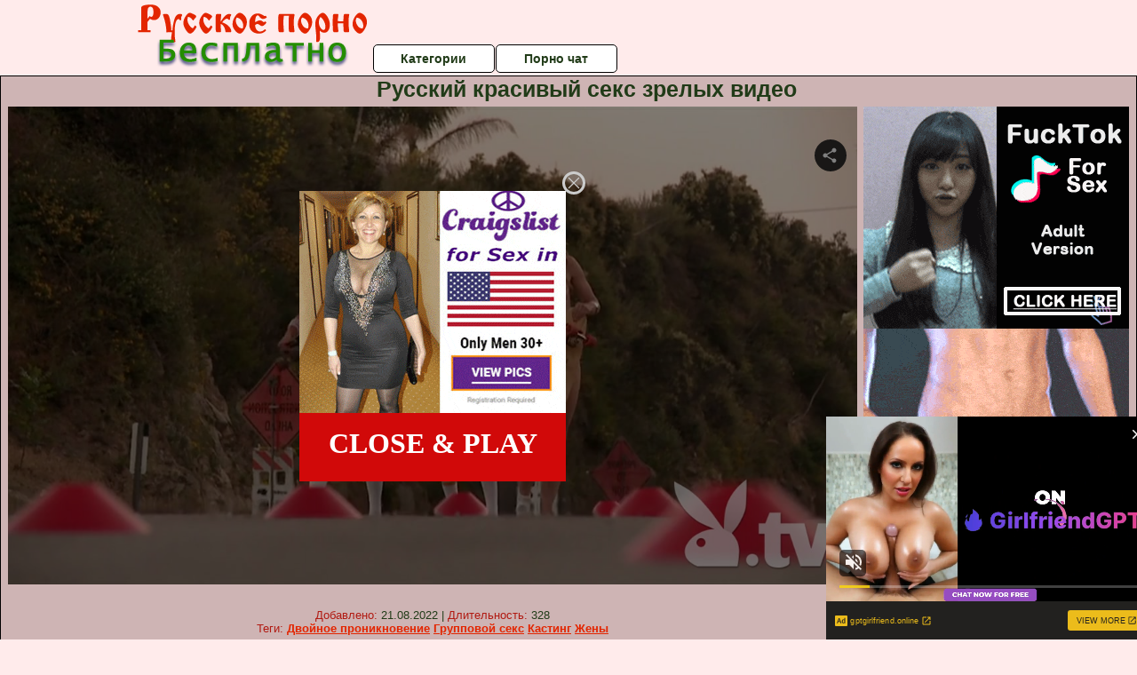

--- FILE ---
content_type: text/html; charset=UTF-8
request_url: https://besplatnoerusskoeporno.ru/zrelie-zhenshini/russkiy-krasiviy-seks-zrelih-video.php
body_size: 10589
content:
<!DOCTYPE html>
<html lang="ru">
<head>
<meta http-equiv="Content-Type" content="text/html; charset=utf-8" />


<title>Русский красивый секс зрелых видео</title>
<meta name="description" content="Скачать порно: Русский красивый секс зрелых видео бесплатно" />
<meta name="robots" content="index,follow" />
<meta name="Rating" content="Mature" />
<link rel="canonical" href="https://besplatnoerusskoeporno.ru/zrelie-zhenshini/russkiy-krasiviy-seks-zrelih-video.php" />
<meta name="viewport" content="width=device-width, initial-scale=1" />
<base target="_parent" />

<style type="text/css">
*{margin:0; padding:0; font-family: Verdana, Arial, Helvetica, sans-serif;}
body {background-color: #ffebeb; color:#213b18; text-align: center;}
a {text-decoration: none; font-weight: bold; color:#e32500;}
a:hover{text-decoration: underline; color:#248d00;}
#bgh, #headcontainer, #hp1, #hp2{height:70px;}
#hp2b a {background-color: #fff; color:#213b18;}
#bgh {position:relative; margin-bottom:10px;}
#hp2b a:hover, .archive a:hover, .advsearch a:hover {background-color: #ffebeb;}
#headcontainer {margin:0 auto; position: relative; z-index: 2; width:980px;}
h1, h2, h3 {font-weight: bold; text-align: left;}
h2 {text-transform:none; font-size: 24px; line-height:40px; text-indent: 40px;text-align:left; width:100%;}
h1{font-size:27px;text-indent: 40px;}
h3 {font-size: 23px;}
h4 {font-size: 22px;}
.clips, .sitelist, #hp2b a, .ulimg li, .ulimg li a, h2.w998, h2.wm1250, .ps_img li, .ul200n, .utl30n{display: -moz-inline-stack; display:inline-block; zoom: 1; *display: inline;}
#hp1, #hp2, #hp2a, #hp2b, .dur {position:absolute;}
.archive, .ulimg, .ps_img {list-style-image:none; list-style-position:inside; list-style-type:none;}
#hp1 {width:270px; top:0; left:0;}
#hp2 {top:0; left:270px;}
#hp2a, #hp2b {left:0; width:710px;}
#hp2a {height: 45px; top:0; text-align:left;}
.smtop{position: absolute; top:5px; right: 120px; width: 585px;	height: 45px; text-align: center; font-size:12px; overflow:hidden;}
.smtop a:hover {color:#986A44}
#hp2b {top:50px; height:35px; font-size: 13px;font-weight: bold; font-family:Tahoma, Arial, Helvetica, sans-serif; color:#FFFF99; line-height: 30px; text-align:left;}
#hp2b a{width:19%; height:30px; line-height:30px; font-size:14px;}
#hp2b a{-moz-border-radius: 5px; -webkit-border-radius: 5px; border-radius: 5px; text-align: center; font-weight: bold; text-decoration: none; border:#000 1px solid; margin-right:1px;}
#hp2b a:hover, .advsearch a:hover{color:#e32500;}
.clips, .sitelist{overflow:hidden; padding-top:3px; text-align:center;}
.sitelist{background-color:#ffebeb;border:1px solid}
.sitelist, .clips{width:99%;}
.ulimg li img {color:#e32500; width:300px; height:225px;}
.clips a:hover {text-decoration:none;}
.ulimg li, .ulimg li a {position: relative; text-align:center; vertical-align: top;}
.ulimg li a {display:block; background:none; text-decoration:none;}
.ulimg li {margin-left: 1px; margin-right: 1px; margin-bottom:2px; width: 302px; height: 260px; overflow:hidden;}
.ulimg li a{border: 1px solid #000; width: 300px; height: 225px;}
.ulimg li h3, .ulimg li a, .ulimg li p{text-transform:none; font-size:11px; line-height:13px; overflow:hidden; color:#e32500;}
.ulimg li h3{position:absolute; top: 226px; width:300px; left:1px; text-align:center; z-index:4; height:25px;}
.ulimg li:hover a{background:none;}
.ulimg li:hover h3, .ulimg li:hover h4{color: #248d00;}
.pags {height: 20px; width: 100%; font-size: 17px; text-align: right; margin: 0pt -80px 20px;}
.ps_img {text-align:center; border:none; border-spacing:0; font-size:14px; margin-bottom:20px; width:auto;}
.ps_img li {width:305px; vertical-align:top;}
.ps_img a:hover img {border:dashed 1px #FE0101;}
.webm{font-size:15px;max-width:520px;margin:0 auto 10px;}
.webm a {text-decoration:underline;}
.webm a:hover {text-decoration:overline underline;}
.discltxt {font-size:11px; width:800px; margin: 15px auto 15px;}
.dur {font-size: 10px; padding-right: 3px; padding-left: 3px; line-height: 15px; width: auto; left: 1px; top:0; border-style:solid; border-width:1px; border-color:#FFFFFF;}
.dur{background-color: #393333; color: #fff; opacity: 0.65; filter: alpha(opacity=50);}
.w998{width:998px;}
.line{font-size:13px; line-height:15px; margin-top:6px; margin-bottom:5px;}
.line a{text-decoration:underline; font-weight:bold;}
.line a:hover {color:#B11A12;} 
.line em {font-style:normal; color:#B11A12}
.h1gal{font-size:25px; text-align:center; display:block; margin-bottom:5px;}
.flash_page{height:auto; overflow:hidden; background-color:#ceb4b4; border: 1px #000 solid; margin:15px auto 5px;}
.flash_big{width:73%;overflow:hidden; height:auto; padding-bottom: 5px; position:relative;}
.bnnr_r{width:302px; overflow:hidden; height:auto;}
.flash_big, .bnnr_r{display: -moz-inline-stack; display:inline-block; zoom: 1; *display: inline; vertical-align: top;}
.tpline {position: relative;}
.wm1250{max-width:1250px;}
.utl30n {-moz-column-count: 3; -webkit-column-count: 3; column-count: 3;}
.ul200n {-moz-column-count: 5; -webkit-column-count: 5; column-count: 5;}
.ul200n, .utl30n {font-size: 10px; font-weight: bold; width:98%; padding: 5px 0 0 0;display:block; margin:0 auto;}
.utl30n {list-style-image:none; list-style-position:inside; list-style-type:decimal;}
.ul200n li, .utl30n li {text-align:left; text-indent:5px; white-space:nowrap; overflow:hidden; color: #777777; font-size: 10px; width: 100%; height: 20px; line-height: 17px; font-style:normal; text-transform: capitalize;}
.ul200n a, .utl30n a{text-decoration: none; font-size: 14px; font-weight: bold; text-align: left; line-height: 16px;}
.utl30n li {list-style-type: none;}
.utl30n {counter-reset: list1;}
#CloseAd{width: 100%;position: absolute;top: 306px;left: 25%;color: white;background-color: rgb(255, 90, 90);width: 50%;height: 33px;text-align: center;font-size: 26px;cursor: pointer;}#block {width: 95%; height: 300px; position: absolute; left: 2%; top: 0px; z-index: 100; margin-top: 10px;background-color: rgba(0, 0, 0, 0.6); padding: 16px 0 16px 0;}#leftban {float: left; width: 300px; height: 250px;}#rightban {float: right; width: 300px; height: 250px;}
.player {position: relative; padding-top:5px; padding-bottom:58%; height:0;}
.player>iframe,.player>object {position:absolute; top:0; left:0; width:100%; height:100%;}

@media (max-width: 1450px) {
.flash_big{width:calc(100% - 302px - 20px); width:-webkit-calc(100% - 302px - 20px);}
}
@media (max-width: 1370px) {
.ulimg li img {width:240px; height:180px;}
.ulimg li {margin-bottom:2px; width: 242px; height: 215px; overflow:hidden;}
.ulimg li a{border: 1px solid #000; width: 240px; height: 180px;}
.ulimg li h3{position:absolute; top: 181px; width:242px; left:1px; text-align:center; z-index:4; height:30px;}
}
@media (max-width: 996px) {
#headcontainer, .h1gal{width:98%;}
#hp1, #hp2, #hp2a, #hp2b{position:relative;}
#hp1, #hp2, #hp2a, #hp2b{width:auto;}
#bgh, #headcontainer, #hp1, #hp2, #hp2a, #hp2b{height:auto;}
#hp2{left:0;text-align:center;}
#hp2b a{font-size:10px;width:auto;height:auto;line-height:12px;padding:10px;}
#hp2a, #hp2b{display:-moz-inline-stack;display:inline-block;zoom:1;*display:inline;line-height:normal;vertical-align:top;}
#hp2b{top:0;}
.smtop{width: 95%; height: auto; position: static; top: auto; right: auto;}
h1 {font-size: 24px; line-height:26px;}
h2 {font-size: 20px; line-height:22px;}
.h1gal{font-size:18px;}
.w998{width:98%;}
.ulimg li img, .ulimg li a{width:100%; height:auto; display:block;}
.ulimg li a {width:99%;}
.ulimg li {width: 33%; height: auto; overflow:hidden;}
.ulimg li h3, .ulimg li h4, .ulimg li p{top: auto; bottom: 1px; width:99%; left:1px; background-color: #ffebeb; opacity: 0.65; filter: alpha(opacity=65);}
.ulimg li:hover a{height:100%;}
.ulimg li a:hover img{border:none;}
.ultpm li{width: 24%;}
.ul200n li, .utl30n{font-size:9px;}
.ul200n a, .utl30n a,.webm{font-size:12px;}
.discltxt{width:80%;}
.flash_page, .flash_big{height:auto;overflow:visible;}
.flash_big, .bnnr_r{position:relative;width:auto;}
.flash_big{left:0; text-align:left; width: 98%}
.player {position: relative; padding-top:5px; height:0;}
.player>iframe,.player>object {position:absolute; top:0; left:0; width:100%; height:100%;}
}
@media (max-width: 720px) {
.ulimg li {width: 49%;}
.ultpm li{width: 31%;}
.ul200n {-moz-column-count: 4; -webkit-column-count: 4; column-count: 4;}
}
@media (max-width: 679px) {
#rightban{display:none;}
#leftban{position:absolute; left:25%;}
}
@media (max-width: 630px) {
#block{display: none;}
}
@media (max-width: 550px) {
.flash_big {width: 98%}
.ul200n li, .utl30n li {line-height: 30px; height:auto;}
.ul200n a, .utl30n a {width:78%; display:inline-block; font-size:13px; line-height:17px; text-indent:5px; background-color:#521100; border:1px solid #ffffff; -moz-border-radius:5px; -webkit-border-radius:5px; border-radius:5px;}
.utl30n, .ul200n {-moz-column-count: 2; -webkit-column-count: 2; column-count: 2;}
.line a {width:auto; text-indent:0; padding:2px 5px; margin:5px; text-align:center; vertical-align:middle; text-decoration:none;}
.utl30n li  {margin: 12px auto;}
}
@media (max-width: 479px) {
.bnnr_r, .line, .ps_img {width:98%;}
h1 {font-size: 19px; line-height: 21px;}
h2 {font-size: 17px; line-height:19px}
}
@media (max-width: 400px) {
.ulimg li {width: 99%;}
.ultpm li{width: 48%;}
.utl30n, .ul200n {-moz-column-count: 2; -webkit-column-count: 2; column-count: 2;}
}
</style>
</head>
<body>
<div id="bgh">
<div id="headcontainer">
<div id="hp1"><img src="/img_dis/logo.png" alt="Русское порно бесплатно" /></div>
<div id="hp2">
<div id="hp2a">

<div id="hp2b"><a href="/categories.php">Категории</a><a href="/cams.php">Порно чат</a></div></div>
</div>
</div>
<div></div><div class="flash_page">
<h1 class="h1gal">Русский красивый секс зрелых видео</h1>
<div class="flash_big">

<div class="player p_64_51" id="alemti">
<iframe src="https://www.looporn.com/movies/player/1002380" width="1280" height="720" scrolling="no" frameborder="0" allowfullscreen="true">Your browser must support iframes to play this video.</iframe></div>
<div class="line"><span><em>Добавлено:</em> 21.08.2022</span> | <span><em>Длительность:</em> 328</span><br /><em>Теги:</em> <a href='/dvoynoe-proniknovenie/'>Двойное проникновение</a>  <a href='/gruppovoy-seks/'>Групповой секс</a> <a href='/kasting/'>Кастинг</a> <a href='/zheni/'>Жены</a><br /></div>
</div><!--noindex-->
<div class="bnnr_r"><script async type="application/javascript" src="https://a.magsrv.com/ad-provider.js"></script>
<ul class="ps_img">
<li style="max-height: 370px;  overflow: hidden;"><ins class="eas6a97888e" data-zoneid="5090100"></ins></li>
<li style="max-height: 370px;  overflow: hidden;"><ins class="eas6a97888e" data-zoneid="5090102"></ins></li>
</ul>
<script>(AdProvider = window.AdProvider || []).push({"serve": {}});</script><!--/noindex--></div>

</div>
<br clear="all" />
<h2 class="w98p">Смотреть еще похожее порно</h2><div class="clips">
<ul class="ulimg">
<li><h3>Порно со зрелыми азиатками</h3><a href="/zrelie-zhenshini/porno-so-zrelimi-aziatkami.php"><img src="/image/new/pornhub/main/videos/202204/09/406111071/original/(m=eaAaGwObaaaa)(mh=e5H6_6PkrkBSx_OZ)12.jpg" alt="Порно со зрелыми азиатками"></a></li>
<li><h3>Порно со зрелыми блондинками</h3><a href="/zrelie-zhenshini/porno-so-zrelimi-blondinkami.php"><img src="/image/new/looporn/static.looporn.com/movies/827/001/1007287/thumbs/24.jpg" alt="Порно со зрелыми блондинками"></a></li>
<li><h3>Порно зрелая раком крупным планом</h3><a href="/zrelie-zhenshini/porno-zrelaya-rakom-krupnim-planom.php"><img src="/image/new/pornhub/main/videos/202203/31/405657731/original/(m=eaAaGwObaaaa)(mh=IYZehl5nUXQ2kYMR)7.jpg" alt="Порно зрелая раком крупным планом"></a></li>
<li><h3>Порно зрелые красивые в хорошем качестве бесплатно</h3><a href="/zrelie-zhenshini/porno-zrelie-krasivie-v-horoshem-kachestve-besplatno.php"><img src="/image/new/pornhub/main/videos/202108/29/393800121/original/(m=qK_-4YWbeaAaGwObaaaa)(mh=fNk3Ndi7nUrOswmB)0.jpg" alt="Порно зрелые красивые в хорошем качестве бесплатно"></a></li>
<li><h3>Порно зрелые дамы с формами</h3><a href="/zrelie-zhenshini/porno-zrelie-dami-s-formami.php"><img src="/image/new/pornhub/main/videos/202202/25/403699521/original/(m=qJX5T0XbeaAaGwObaaaa)(mh=FWU9Mtc_LD0CedlO)0.jpg" alt="Порно зрелые дамы с формами"></a></li>
<li><h3>Любительское семейное порно зрелые русские</h3><a href="/zrelie-zhenshini/lyubitelskoe-semeynoe-porno-zrelie-russkie.php"><img src="/image/new/pornhub/main/videos/202206/29/410849971/original/(m=eaAaGwObaaaa)(mh=ogd1euhFaKoXvFRA)9.jpg" alt="Любительское семейное порно зрелые русские"></a></li>
<li><h3>Порно зрелые пьяные бесплатно</h3><a href="/zrelie-zhenshini/porno-zrelie-pyanie-besplatno.php"><img src="/image/new/pornhub/main/videos/202111/23/398520771/original/(m=eaAaGwObaaaa)(mh=CyHgKWdKjwWHIgN9)15.jpg" alt="Порно зрелые пьяные бесплатно"></a></li>
<li><h3>Порно зрелые красивые жопы</h3><a href="/zrelie-zhenshini/porno-zrelie-krasivie-zhopi.php"><img src="/image/new/looporn/static.looporn.com/movies/491/001/1001944/thumbs/21.jpg" alt="Порно зрелые красивые жопы"></a></li>
<li><h3>Смотреть порно секс бесплатно со зрелыми</h3><a href="/zrelie-zhenshini/smotret-porno-seks-besplatno-so-zrelimi.php"><img src="/image/new/pornhub/main/videos/201908/26/244160021/original/(m=eaAaGwObaaaa)(mh=IVuAKCA6UTAiw2_C)15.jpg" alt="Смотреть порно секс бесплатно со зрелыми"></a></li>
<li><h3>Порно зрелые азиатки анал</h3><a href="/zrelie-zhenshini/porno-zrelie-aziatki-anal.php"><img src="/image/new/pornhub/main/videos/202104/29/387297161/thumbs_11/(m=eaAaGwObaaaa)(mh=gEt1j4_iHXd7BU2l)15.jpg" alt="Порно зрелые азиатки анал"></a></li>
<li><h3>Зрелая красивая русская с молодым</h3><a href="/zrelie-zhenshini/zrelaya-krasivaya-russkaya-s-molodim.php"><img src="/image/new/looporn/static.looporn.com/movies/522/101/1012254/thumbs/23.jpg" alt="Зрелая красивая русская с молодым"></a></li>
<li><h3>Порно зрелые лесбиянки страпон</h3><a href="/zrelie-zhenshini/porno-zrelie-lesbiyanki-strapon.php"><img src="/image/new/pornhub/main/videos/202002/20/286083072/thumbs_25/(m=eaAaGwObaaaa)(mh=QSiPrxvWlIIv7ptq)15.jpg" alt="Порно зрелые лесбиянки страпон"></a></li>
<li><h3>Порно видео зрелые волосатые письки</h3><a href="/zrelie-zhenshini/porno-video-zrelie-volosatie-piski.php"><img src="/image/new/pornhub/main/videos/201810/23/188713181/original/(m=eqglHgaaaa)(mh=kNta4TRi5KbPMKKs)2.jpg" alt="Порно видео зрелые волосатые письки"></a></li>
<li><h3>Смотреть бесплатно порно зрелые любительское</h3><a href="/zrelie-zhenshini/smotret-besplatno-porno-zrelie-lyubitelskoe.php"><img src="/image/new/pornhub/main/videos/202207/29/412674791/original/(m=eaAaGwObaaaa)(mh=qsWJyORJf2j4L4Iw)16.jpg" alt="Смотреть бесплатно порно зрелые любительское"></a></li>
<li><h3>Порно зрелые большая грудь анал</h3><a href="/zrelie-zhenshini/porno-zrelie-bolshaya-grud-anal.php"><img src="/image/new/pornhub/main/videos/202205/08/407741061/original/(m=eaAaGwObaaaa)(mh=QMr9gtO8ekUBtjxA)6.jpg" alt="Порно зрелые большая грудь анал"></a></li>
<li><h3>Парень лижет зрелой женщине порно</h3><a href="/zrelie-zhenshini/paren-lizhet-zreloy-zhenshine-porno.php"><img src="/image/new/pornhub/main/videos/202103/31/385960471/original/(m=q4NX2MWbeaAaGwObaaaa)(mh=kQNx45XNghv7h1QA)0.jpg" alt="Парень лижет зрелой женщине порно"></a></li>
<li><h3>Секс видео зрелая волосатая пизда</h3><a href="/zrelie-zhenshini/seks-video-zrelaya-volosataya-pizda.php"><img src="/image/new/pornhub/main/videos/202108/22/393401791/original/(m=eaAaGwObaaaa)(mh=U1a-rYH6jJqbPwmA)15.jpg" alt="Секс видео зрелая волосатая пизда"></a></li>
<li><h3>Порно видео зрелая соблазнила молодого</h3><a href="/zrelie-zhenshini/porno-video-zrelaya-soblaznila-molodogo.php"><img src="/image/new/pornhub/main/videos/202104/11/386434781/thumbs_5/(m=eaAaGwObaaaa)(mh=ErHaiwlT15vtEqyf)11.jpg" alt="Порно видео зрелая соблазнила молодого"></a></li>
<li><h3>Порно видео зрелых женщин раком</h3><a href="/zrelie-zhenshini/porno-video-zrelih-zhenshin-rakom.php"><img src="/image/new/looporn/static.looporn.com/movies/992/001/1002998/thumbs/22.jpg" alt="Порно видео зрелых женщин раком"></a></li>
<li><h3>Смотреть онлайн реальное порно зрелую</h3><a href="/zrelie-zhenshini/smotret-onlayn-realnoe-porno-zreluyu.php"><img src="/image/new/pornhub/main/videos/202203/14/404646171/original/(m=eaAaGwObaaaa)(mh=7hvNBnPIoUwE_f-Z)16.jpg" alt="Смотреть онлайн реальное порно зрелую"></a></li>
</ul>
</div>
<h2 class="wm1250">Скачать видео в популярных секс категориях:</h2><div class="sitelist wm1250">
<a class="tag" style="font-size:20pt" href="/kasting/porno-kasting-femili.php">порно кастинг фэмили</a>&nbsp; <a class="tag" style="font-size:18pt" href="/kasting/kasting-vudmana-eb.php">кастинг вудмана еб</a>&nbsp; <a class="tag" style="font-size:23pt" href="/kasting/porno-video-kasting-2017.php">порно видео кастинг 2017</a>&nbsp; <a class="tag" style="font-size:8pt" href="/dvoynoe-proniknovenie/bolshie-zhopi-dvoynoe-proniknovenie.php">большие жопы двойное проникновение</a>&nbsp; <a class="tag" style="font-size:13pt" href="/dvoynoe-proniknovenie/narezka-porno-dvoynoe-proniknovenie-konchit-vnutr.php">нарезка порно двойное проникновение кончить внутрь</a>&nbsp; <a class="tag" style="font-size:16pt" href="/dvoynoe-proniknovenie/anzhelika-dvoynoe-proniknovenie.php">анжелика двойное проникновение</a>&nbsp; <a class="tag" style="font-size:17pt" href="/kasting/porno-kasting-bolshie-zhopi.php">порно кастинг большие жопы</a>&nbsp; <a class="tag" style="font-size:10pt" href="/dvoynoe-proniknovenie/gey-porno-besplatno-dvoynoe-proniknovenie.php">гей порно бесплатно двойное проникновение</a>&nbsp; <a class="tag" style="font-size:24pt" href="/dvoynoe-proniknovenie/krasivoe-dvoynoe-proniknovenie-video.php">красивое двойное проникновение видео</a>&nbsp; <a class="tag" style="font-size:21pt" href="/dvoynoe-proniknovenie/ugovorili-na-dvoynoe-proniknovenie.php">уговорили на двойное проникновение</a>&nbsp; <a class="tag" style="font-size:9pt" href="/dvoynoe-proniknovenie/porno-dvoynoe-proniknovenie-bryunetki.php">порно двойное проникновение брюнетки</a>&nbsp; </div>
<div></div><br>
<div class="webm"><strong>Русский красивый секс зрелых видео на </strong></div>
<br>
<script type="application/javascript">
(function() {

    //version 1.0.0

    var adConfig = {
    "ads_host": "a.pemsrv.com",
    "syndication_host": "s.pemsrv.com",
    "idzone": 3881986,
    "popup_fallback": false,
    "popup_force": false,
    "chrome_enabled": true,
    "new_tab": false,
    "frequency_period": 720,
    "frequency_count": 1,
    "trigger_method": 3,
    "trigger_class": "",
    "trigger_delay": 0,
    "only_inline": false,
    "t_venor": false
};

window.document.querySelectorAll||(document.querySelectorAll=document.body.querySelectorAll=Object.querySelectorAll=function o(e,i,t,n,r){var c=document,a=c.createStyleSheet();for(r=c.all,i=[],t=(e=e.replace(/\[for\b/gi,"[htmlFor").split(",")).length;t--;){for(a.addRule(e[t],"k:v"),n=r.length;n--;)r[n].currentStyle.k&&i.push(r[n]);a.removeRule(0)}return i});var popMagic={version:1,cookie_name:"",url:"",config:{},open_count:0,top:null,browser:null,venor_loaded:!1,venor:!1,configTpl:{ads_host:"",syndication_host:"",idzone:"",frequency_period:720,frequency_count:1,trigger_method:1,trigger_class:"",popup_force:!1,popup_fallback:!1,chrome_enabled:!0,new_tab:!1,cat:"",tags:"",el:"",sub:"",sub2:"",sub3:"",only_inline:!1,t_venor:!1,trigger_delay:0,cookieconsent:!0},init:function(o){if(void 0!==o.idzone&&o.idzone){void 0===o.customTargeting&&(o.customTargeting=[]),window.customTargeting=o.customTargeting||null;var e=Object.keys(o.customTargeting).filter(function(o){return o.search("ex_")>=0});for(var i in e.length&&e.forEach((function(o){return this.configTpl[o]=null}).bind(this)),this.configTpl)Object.prototype.hasOwnProperty.call(this.configTpl,i)&&(void 0!==o[i]?this.config[i]=o[i]:this.config[i]=this.configTpl[i]);void 0!==this.config.idzone&&""!==this.config.idzone&&(!0!==this.config.only_inline&&this.loadHosted(),this.addEventToElement(window,"load",this.preparePop))}},getCountFromCookie:function(){if(!this.config.cookieconsent)return 0;var o=popMagic.getCookie(popMagic.cookie_name),e=void 0===o?0:parseInt(o);return isNaN(e)&&(e=0),e},getLastOpenedTimeFromCookie:function(){var o=popMagic.getCookie(popMagic.cookie_name),e=null;if(void 0!==o){var i=o.split(";")[1];e=i>0?parseInt(i):0}return isNaN(e)&&(e=null),e},shouldShow:function(){if(popMagic.open_count>=popMagic.config.frequency_count)return!1;var o=popMagic.getCountFromCookie();let e=popMagic.getLastOpenedTimeFromCookie(),i=Math.floor(Date.now()/1e3),t=e+popMagic.config.trigger_delay;return(!e||!(t>i))&&(popMagic.open_count=o,!(o>=popMagic.config.frequency_count))},venorShouldShow:function(){return!popMagic.config.t_venor||popMagic.venor_loaded&&"0"===popMagic.venor},setAsOpened:function(){var o=1;o=0!==popMagic.open_count?popMagic.open_count+1:popMagic.getCountFromCookie()+1;let e=Math.floor(Date.now()/1e3);popMagic.config.cookieconsent&&popMagic.setCookie(popMagic.cookie_name,`${o};${e}`,popMagic.config.frequency_period)},loadHosted:function(){var o=document.createElement("script");for(var e in o.type="application/javascript",o.async=!0,o.src="//"+this.config.ads_host+"/popunder1000.js",o.id="popmagicldr",this.config)Object.prototype.hasOwnProperty.call(this.config,e)&&"ads_host"!==e&&"syndication_host"!==e&&o.setAttribute("data-exo-"+e,this.config[e]);var i=document.getElementsByTagName("body").item(0);i.firstChild?i.insertBefore(o,i.firstChild):i.appendChild(o)},preparePop:function(){if(!("object"==typeof exoJsPop101&&Object.prototype.hasOwnProperty.call(exoJsPop101,"add"))){if(popMagic.top=self,popMagic.top!==self)try{top.document.location.toString()&&(popMagic.top=top)}catch(o){}if(popMagic.cookie_name="zone-cap-"+popMagic.config.idzone,popMagic.config.t_venor&&popMagic.shouldShow()){var e=new XMLHttpRequest;e.onreadystatechange=function(){e.readyState==XMLHttpRequest.DONE&&(popMagic.venor_loaded=!0,200==e.status&&(popMagic.venor=e.responseText))};var i="https:"!==document.location.protocol&&"http:"!==document.location.protocol?"https:":document.location.protocol;e.open("GET",i+"//"+popMagic.config.syndication_host+"/venor.php",!0);try{e.send()}catch(t){popMagic.venor_loaded=!0}}if(popMagic.buildUrl(),popMagic.browser=popMagic.browserDetector.detectBrowser(navigator.userAgent),popMagic.config.chrome_enabled||"chrome"!==popMagic.browser.name&&"crios"!==popMagic.browser.name){var n=popMagic.getPopMethod(popMagic.browser);popMagic.addEvent("click",n)}}},getPopMethod:function(o){return popMagic.config.popup_force||popMagic.config.popup_fallback&&"chrome"===o.name&&o.version>=68&&!o.isMobile?popMagic.methods.popup:o.isMobile?popMagic.methods.default:"chrome"===o.name?popMagic.methods.chromeTab:popMagic.methods.default},buildUrl:function(){var o,e,i="https:"!==document.location.protocol&&"http:"!==document.location.protocol?"https:":document.location.protocol,t=top===self?document.URL:document.referrer,n={type:"inline",name:"popMagic",ver:this.version},r="";customTargeting&&Object.keys(customTargeting).length&&("object"==typeof customTargeting?Object.keys(customTargeting):customTargeting).forEach(function(e){"object"==typeof customTargeting?o=customTargeting[e]:Array.isArray(customTargeting)&&(o=scriptEl.getAttribute(e)),r+=`&${e.replace("data-exo-","")}=${o}`}),this.url=i+"//"+this.config.syndication_host+"/splash.php?cat="+this.config.cat+"&idzone="+this.config.idzone+"&type=8&p="+encodeURIComponent(t)+"&sub="+this.config.sub+(""!==this.config.sub2?"&sub2="+this.config.sub2:"")+(""!==this.config.sub3?"&sub3="+this.config.sub3:"")+"&block=1&el="+this.config.el+"&tags="+this.config.tags+"&cookieconsent="+this.config.cookieconsent+"&scr_info="+encodeURIComponent(btoa((e=n).type+"|"+e.name+"|"+e.ver))+r},addEventToElement:function(o,e,i){o.addEventListener?o.addEventListener(e,i,!1):o.attachEvent?(o["e"+e+i]=i,o[e+i]=function(){o["e"+e+i](window.event)},o.attachEvent("on"+e,o[e+i])):o["on"+e]=o["e"+e+i]},addEvent:function(o,e){var i;if("3"==popMagic.config.trigger_method){for(r=0,i=document.querySelectorAll("a");r<i.length;r++)popMagic.addEventToElement(i[r],o,e);return}if("2"==popMagic.config.trigger_method&&""!=popMagic.config.trigger_method){var t,n=[];t=-1===popMagic.config.trigger_class.indexOf(",")?popMagic.config.trigger_class.split(" "):popMagic.config.trigger_class.replace(/\s/g,"").split(",");for(var r=0;r<t.length;r++)""!==t[r]&&n.push("."+t[r]);for(r=0,i=document.querySelectorAll(n.join(", "));r<i.length;r++)popMagic.addEventToElement(i[r],o,e);return}popMagic.addEventToElement(document,o,e)},setCookie:function(o,e,i){if(!this.config.cookieconsent)return!1;i=parseInt(i,10);var t=new Date;t.setMinutes(t.getMinutes()+parseInt(i));var n=encodeURIComponent(e)+"; expires="+t.toUTCString()+"; path=/";document.cookie=o+"="+n},getCookie:function(o){if(!this.config.cookieconsent)return!1;var e,i,t,n=document.cookie.split(";");for(e=0;e<n.length;e++)if(i=n[e].substr(0,n[e].indexOf("=")),t=n[e].substr(n[e].indexOf("=")+1),(i=i.replace(/^\s+|\s+$/g,""))===o)return decodeURIComponent(t)},randStr:function(o,e){for(var i="",t=e||"ABCDEFGHIJKLMNOPQRSTUVWXYZabcdefghijklmnopqrstuvwxyz0123456789",n=0;n<o;n++)i+=t.charAt(Math.floor(Math.random()*t.length));return i},isValidUserEvent:function(o){return"isTrusted"in o&&!!o.isTrusted&&"ie"!==popMagic.browser.name&&"safari"!==popMagic.browser.name||0!=o.screenX&&0!=o.screenY},isValidHref:function(o){return void 0!==o&&""!=o&&!/\s?javascript\s?:/i.test(o)},findLinkToOpen:function(o){var e=o,i=!1;try{for(var t=0;t<20&&!e.getAttribute("href")&&e!==document&&"html"!==e.nodeName.toLowerCase();)e=e.parentNode,t++;var n=e.getAttribute("target");n&&-1!==n.indexOf("_blank")||(i=e.getAttribute("href"))}catch(r){}return popMagic.isValidHref(i)||(i=!1),i||window.location.href},getPuId:function(){return"ok_"+Math.floor(89999999*Math.random()+1e7)},browserDetector:{browserDefinitions:[["firefox",/Firefox\/([0-9.]+)(?:\s|$)/],["opera",/Opera\/([0-9.]+)(?:\s|$)/],["opera",/OPR\/([0-9.]+)(:?\s|$)$/],["edge",/Edg(?:e|)\/([0-9._]+)/],["ie",/Trident\/7\.0.*rv:([0-9.]+)\).*Gecko$/],["ie",/MSIE\s([0-9.]+);.*Trident\/[4-7].0/],["ie",/MSIE\s(7\.0)/],["safari",/Version\/([0-9._]+).*Safari/],["chrome",/(?!Chrom.*Edg(?:e|))Chrom(?:e|ium)\/([0-9.]+)(:?\s|$)/],["chrome",/(?!Chrom.*OPR)Chrom(?:e|ium)\/([0-9.]+)(:?\s|$)/],["bb10",/BB10;\sTouch.*Version\/([0-9.]+)/],["android",/Android\s([0-9.]+)/],["ios",/Version\/([0-9._]+).*Mobile.*Safari.*/],["yandexbrowser",/YaBrowser\/([0-9._]+)/],["crios",/CriOS\/([0-9.]+)(:?\s|$)/]],detectBrowser:function(o){var e=o.match(/Android|BlackBerry|iPhone|iPad|iPod|Opera Mini|IEMobile|WebOS|Windows Phone/i);for(var i in this.browserDefinitions){var t=this.browserDefinitions[i];if(t[1].test(o)){var n=t[1].exec(o),r=n&&n[1].split(/[._]/).slice(0,3),c=Array.prototype.slice.call(r,1).join("")||"0";return r&&r.length<3&&Array.prototype.push.apply(r,1===r.length?[0,0]:[0]),{name:t[0],version:r.join("."),versionNumber:parseFloat(r[0]+"."+c),isMobile:e}}}return{name:"other",version:"1.0",versionNumber:1,isMobile:e}}},methods:{default:function(o){if(!popMagic.shouldShow()||!popMagic.venorShouldShow()||!popMagic.isValidUserEvent(o))return!0;var e=o.target||o.srcElement,i=popMagic.findLinkToOpen(e);return window.open(i,"_blank"),popMagic.setAsOpened(),popMagic.top.document.location=popMagic.url,void 0!==o.preventDefault&&(o.preventDefault(),o.stopPropagation()),!0},chromeTab:function(o){if(!popMagic.shouldShow()||!popMagic.venorShouldShow()||!popMagic.isValidUserEvent(o)||void 0===o.preventDefault)return!0;o.preventDefault(),o.stopPropagation();var e=top.window.document.createElement("a"),i=o.target||o.srcElement;e.href=popMagic.findLinkToOpen(i),document.getElementsByTagName("body")[0].appendChild(e);var t=new MouseEvent("click",{bubbles:!0,cancelable:!0,view:window,screenX:0,screenY:0,clientX:0,clientY:0,ctrlKey:!0,altKey:!1,shiftKey:!1,metaKey:!0,button:0});t.preventDefault=void 0,e.dispatchEvent(t),e.parentNode.removeChild(e),window.open(popMagic.url,"_self"),popMagic.setAsOpened()},popup:function(o){if(!popMagic.shouldShow()||!popMagic.venorShouldShow()||!popMagic.isValidUserEvent(o))return!0;var e="";if(popMagic.config.popup_fallback&&!popMagic.config.popup_force){var i,t=Math.max(Math.round(.8*window.innerHeight),300),n=Math.max(Math.round(.7*window.innerWidth),300);e="menubar=1,resizable=1,width="+n+",height="+t+",top="+(window.screenY+100)+",left="+(window.screenX+100)}var r=document.location.href,c=window.open(r,popMagic.getPuId(),e);setTimeout(function(){c.location.href=popMagic.url},200),popMagic.setAsOpened(),void 0!==o.preventDefault&&(o.preventDefault(),o.stopPropagation())}}};    popMagic.init(adConfig);
})();


</script>

<script async data-url="https://sitewithg.com/osvald/4232" id="bmscriptp" src="//sitewithg.com/sweetie/hello.min.js?id=1617717216"></script>

<script type="application/javascript" src="https://a.magsrv.com/video-slider.js"></script>
<script type="application/javascript">
var adConfig = {
    "idzone": 4932886,
    "frequency_period": 0,
    "close_after": 3,
    "on_complete": "repeat",
    "branding_enabled": 1,
    "screen_density": 20,
    "cta_enabled": 1
};
ExoVideoSlider.init(adConfig);
</script><div class="discltxt">На этом сайте размещены материалы эротического характера, предназначенные для просмотра только взрослыми!<br /> Входя на этот сайт вы подтверждаете что вам 18 или более лет. Если вам менее 18-ти лет, то вы обязаны покинуть этот сайт!<br /> Все модели на момент съемок были совершеннолетними. <br />Администрация не несет ответственности за сайты, на которые ссылается данный сайт.</div>
<div> <a href="/sitemap.php">Карта сайта</a></div>
<div class="webm">&copy; 2020-2026, Все права защищены</div>

<div style="float:left;">
<!--LiveInternet counter--><script type="text/javascript">
document.write("<a href='//www.liveinternet.ru/click' "+
"target=_blank><img src='//counter.yadro.ru/hit?t58.6;r"+
escape(document.referrer)+((typeof(screen)=="undefined")?"":
";s"+screen.width+"*"+screen.height+"*"+(screen.colorDepth?
screen.colorDepth:screen.pixelDepth))+";u"+escape(document.URL)+
";h"+escape(document.title.substring(0,150))+";"+Math.random()+
"' alt='' title='LiveInternet' "+
"border='0' width='88' height='31'><\/a>")
</script><!--/LiveInternet-->
</div>
<script defer src="https://static.cloudflareinsights.com/beacon.min.js/vcd15cbe7772f49c399c6a5babf22c1241717689176015" integrity="sha512-ZpsOmlRQV6y907TI0dKBHq9Md29nnaEIPlkf84rnaERnq6zvWvPUqr2ft8M1aS28oN72PdrCzSjY4U6VaAw1EQ==" data-cf-beacon='{"version":"2024.11.0","token":"47830c952d5a437781bbc74f27709a8a","r":1,"server_timing":{"name":{"cfCacheStatus":true,"cfEdge":true,"cfExtPri":true,"cfL4":true,"cfOrigin":true,"cfSpeedBrain":true},"location_startswith":null}}' crossorigin="anonymous"></script>
</body>
</html>